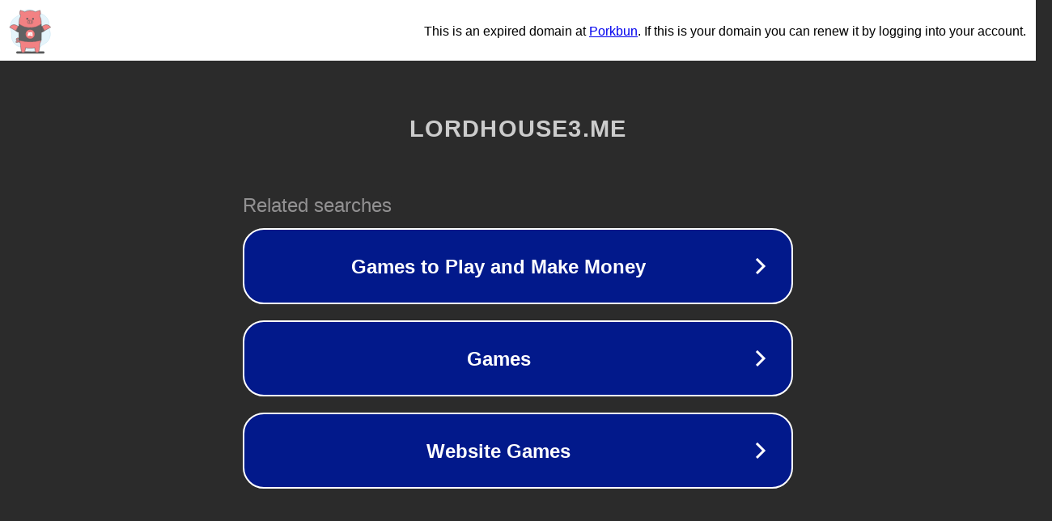

--- FILE ---
content_type: text/html; charset=utf-8
request_url: https://greens.lordhouse3.me/U0ZBQ29YUWcxZTlER1RwT29YUQ.html
body_size: 1102
content:
<!doctype html>
<html data-adblockkey="MFwwDQYJKoZIhvcNAQEBBQADSwAwSAJBANDrp2lz7AOmADaN8tA50LsWcjLFyQFcb/P2Txc58oYOeILb3vBw7J6f4pamkAQVSQuqYsKx3YzdUHCvbVZvFUsCAwEAAQ==_KyKMJ+DWGSwwBewKNbzQfVDKky0Bc6ig/mN8reBR6+tPmLxvOsz+Fy05e11i3Si09LViQHFL9yPXUTzKNCpYKg==" lang="en" style="background: #2B2B2B;">
<head>
    <meta charset="utf-8">
    <meta name="viewport" content="width=device-width, initial-scale=1">
    <link rel="icon" href="[data-uri]">
    <link rel="preconnect" href="https://www.google.com" crossorigin>
</head>
<body>
<div id="target" style="opacity: 0"></div>
<script>window.park = "[base64]";</script>
<script src="/birunyxBZ.js"></script>
</body>
</html>
